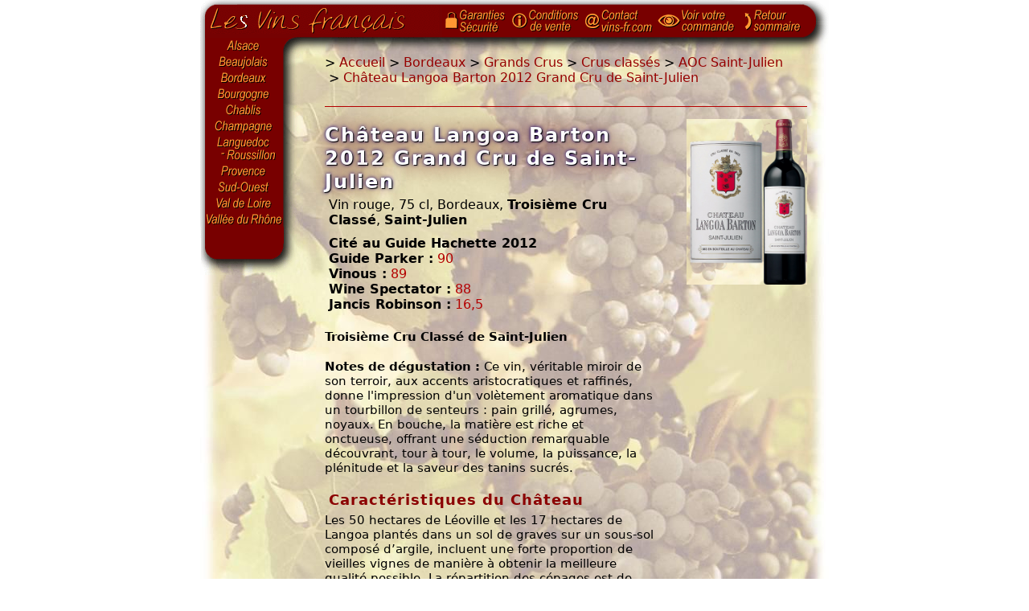

--- FILE ---
content_type: text/html; charset="UTF-8"
request_url: https://vinos-fr.com/bordeaux/grands-crus/?vin=chateau-langoa-barton-2012-rouge
body_size: 4416
content:
<!DOCTYPE HTML PUBLIC "-//W3C//DTD HTML 4.01 Transitional//EN"
        "http://www.w3.org/TR/html4/loose.dtd">
<html lang="fr">
	<head>
		<meta http-equiv="Content-Type" content="text/html; charset=UTF-8">
<meta http-equiv="Content-language" content="fr">
<title>Château Langoa Barton 2012 Grand Cru de Saint-Julien</title>
<meta name="Description" content="Château Langoa Barton 2012 Grand Cru de Saint-Julien, vin Rouge Bordeaux Bouteille (75cl). Vente de vins et livraison direct propriété.">
<meta name="Robots" content="index,follow">
<meta http-equiv="imagetoolbar" content="no">
<meta name="MSSmartTagsPreventParsing" content="true">
		<link rel="stylesheet" href="/includes/style.css" type="text/css">
		<script>(function(w,d,s,l,i){w[l]=w[l]||[];w[l].push({'gtm.start':new Date().getTime(),event:'gtm.js'});var f=d.getElementsByTagName(s)[0],j=d.createElement(s),dl=l!='dataLayer'?'&l='+l:'';j.async=true;j.src='https://www.googletagmanager.com/gtm.js?id='+i+dl;f.parentNode.insertBefore(j,f);})(window,document,'script','dataLayer','GTM-WTSK37S');</script>
<script>!function(f,b,e,v,n,t,s){if(f.fbq)return;n=f.fbq=function(){n.callMethod? n.callMethod.apply(n,arguments):n.queue.push(arguments)}; if(!f._fbq)f._fbq=n;n.push=n;n.loaded=!0;n.version='2.0'; n.queue=[];t=b.createElement(e);t.async=!0; t.src=v;s=b.getElementsByTagName(e)[0];s.parentNode.insertBefore(t,s)}(window, document,'script','https://connect.facebook.net/en_US/fbevents.js');fbq('init','1510239912394312');fbq('track','PageView');</script>
<script>
var _paq = window._paq = window._paq || [];
_paq.push(['trackPageView']);
_paq.push(['enableLinkTracking']);
(function() {
var u="https://mtm.kairn.net/";
_paq.push(['setTrackerUrl', u+'mtm.php']);
_paq.push(['setSiteId', 'mxMP32K3njEoGpL']);
var d=document, g=d.createElement('script'), s=d.getElementsByTagName('script')[0];
g.async=true; g.src=u+'mtm.js'; s.parentNode.insertBefore(g,s);
})();
</script>
	</head>
	<body>
		<div id="content">
			
			<div id="top">
				<a href="/">Page d'accueil</a>
				<span>&nbsp;</span>
			</div>
			
			<div id="left">
				<ul>
					<li class="alsace"><a href="/alsace/" title="Vins d'Alsace">Alsace</a></li>
					<li class="beaujolais"><a href="/beaujolais/" title="Vins du Beaujolais">Beaujolais</a></li>
					<li class="bordeaux"><a href="/bordeaux/" title="Vins de Bordeaux">Bordeaux</a></li>
					<li class="bourgogne"><a href="/bourgogne/" title="Vins de Bourgogne">Bourgogne</a></li>
					<li class="chablis"><a href="/chablis/" title="Vins de Chablis">Chablis</a></li>
					<li class="champagne"><a href="/champagne/" title="Vins de Champagne">Champagne</a></li>
					<li class="languedocroussillon"><a href="/languedoc-roussillon/" title="Vins du Languedoc-Roussillon">Languedoc-Roussillon</a></li>
					<li class="provence"><a href="/provence/" title="Vins de Provence">Provence</a></li>
					<li class="sudouest"><a href="/sud-ouest/" title="Vins du Sud-Ouest">Sud-Ouest</a></li>
					<li class="valdeloire"><a href="/val-de-loire/" title="Vins du Val de Loire">Val de Loire</a></li>
					<li class="valleedurhone"><a href="/vallee-du-rhone/" title="Vins de la Vallee du Rhone">Vallée du Rhône</a></li>
				</ul>
				
				<div class="lang">
					&nbsp;
				</div>
			</div>
			
			<div id="right">
				<ol id="navbc" itemscope itemtype="http://schema.org/BreadcrumbList"><li itemprop="itemListElement" itemscope itemtype="http://schema.org/ListItem">
	&gt;&nbsp;<a itemprop="item" href="/"><span itemprop="name">Accueil</span></a>
	<meta itemprop="position" content="1" />
</li><li itemprop="itemListElement" itemscope itemtype="http://schema.org/ListItem">&nbsp;&gt;&nbsp;<a itemprop="item" href="/bordeaux/"><span itemprop="name">Bordeaux</span></a><meta itemprop="position" content="2" /></li><li itemprop="itemListElement" itemscope itemtype="http://schema.org/ListItem">&nbsp;&gt;&nbsp;<a itemprop="item" href="/bordeaux/grands-crus/"><span itemprop="name">Grands Crus</span></a><meta itemprop="position" content="3" /></li><li itemprop="itemListElement" itemscope itemtype="http://schema.org/ListItem">&nbsp;&gt;&nbsp;<a itemprop="item" href="/bordeaux/grands-crus/?A=crus-classes"><span itemprop="name">Crus classés</span></a><meta itemprop="position" content="4" /></li><li itemprop="itemListElement" itemscope itemtype="http://schema.org/ListItem">&nbsp;&gt;&nbsp;<a itemprop="item" href="/bordeaux/grands-crus/?A=crus-classes-aoc-saint-julien"><span itemprop="name">AOC Saint-Julien</span></a><meta itemprop="position" content="5" /></li><li itemprop="itemListElement" itemscope itemtype="http://schema.org/ListItem">&nbsp;&gt;&nbsp;<a itemprop="item" href="/bordeaux/grands-crus/?vin=chateau-langoa-barton-2012-rouge"><span itemprop="name">Château Langoa Barton 2012 Grand Cru de Saint-Julien</span></a><meta itemprop="position" content="6" /></li></ol>
				
				
			  
				<div class="vin" itemscope="" itemtype="http://schema.org/Product"><div class="col1"><h1 itemprop="name">Château Langoa Barton 2012 Grand Cru de Saint-Julien</h1><div class="detail" itemprop="description">Vin rouge, 75 cl, Bordeaux, <b>Troisième Cru Classé</b>, <b>Saint-Julien</b><ul class="notes"><li><strong>Cité au Guide Hachette 2012</strong></li><li><strong>Guide Parker&nbsp;:</strong> 90</li><li><strong>Vinous&nbsp;:</strong> 89</li><li><strong>Wine Spectator&nbsp;:</strong> 88</li><li><strong>Jancis Robinson&nbsp;:</strong> 16,5</li></ul></div><div class="infos"><p><strong>Troisième Cru Classé de Saint-Julien</strong></p><p><strong>Notes de dégustation :</strong> Ce vin, véritable miroir de son terroir, aux accents aristocratiques et raffinés, donne l'impression d'un volètement aromatique dans un tourbillon de senteurs : pain grillé, agrumes, noyaux. En bouche, la matière est riche et onctueuse, offrant une séduction remarquable découvrant, tour à tour, le volume, la puissance, la plénitude et la saveur des tanins sucrés.</p><div class="titre">Caractéristiques du Château</div>Les 50 hectares de Léoville et les 17 hectares de Langoa plantés dans un sol de graves sur un sous-sol composé d’argile, incluent une forte proportion de vieilles vignes de manière à obtenir la meilleure qualité possible. La répartition des cépages est de 74% de Cabernet Sauvignon, 23% de Merlot et 3% de Cabernet Franc pour Léoville Barton, alors que le terroir de Langoa Barton est réparti entre 57% de Cabernet Sauvignon, 34% de Merlot et 9% de Cabernet Franc. Les deux propriétés bénéficient des mêmes méthodes de vinification.</div><div class="indispo">-- Plus disponible --</div></div><div class="col2"><div class="etiquette"><img src="https://img.vins-fr.com/bordeaux/grands-crus/etiquettes/chateau-langoa-barton.jpg" width="150" loading="lazy" alt="Château Langoa Barton 2012 Grand Cru de Saint-Julien" itemprop="image" onmouseover="etiquetteOver(this);" onmouseout="etiquetteOut(this);"></div><br></div></div>
			</div>
			
			<div id="vins">
				<div class="app">
				
				</div>
				
				<div class="liste">
				
				
				
				
				<div class="autresvins"><b>Autres millésimes et formats disponibles</b><div class="autrevin"><div><h3><a href="./?vin=chateau-langoa-barton-2018-rouge">Château Langoa Barton 2018 Grand Cru de Saint-Julien</a></h3>Vin rouge, 75 cl, Bordeaux, Troisième Cru Classé, Saint-Julien</div><form action="/panier/" method="post"><fieldset>La caisse de <strong>6</strong> bouteilles 75 cl <div class="prix"><strong>421,80 €</strong></div></fieldset><fieldset><input type="hidden" name="K" value="a31f231c2bc78be7bb5125ab033e001d7bd94e31" /><input type="hidden" name="I" value="[base64]" /><button type="submit" value="AjouterPanier">Ajouter au panier</button></fieldset></form></div><div class="autrevin"><div><h3><a href="./?vin=chateau-langoa-barton-2013-rouge">Château Langoa Barton 2013 Grand Cru de Saint-Julien</a></h3>Vin rouge, 75 cl, Bordeaux, Troisième Cru Classé, Saint-Julien</div><form action="/panier/" method="post"><fieldset>La caisse de <strong>6</strong> bouteilles 75 cl <div class="prix"><strong>288,00 €</strong></div></fieldset><fieldset><input type="hidden" name="K" value="2d8f16d96916e63bd285744c238abfd9027d604c" /><input type="hidden" name="I" value="[base64]" /><button type="submit" value="AjouterPanier">Ajouter au panier</button></fieldset></form></div></div><div class="autresvins"><br><b>Informations anciens millésimes</b><div class="autrevin2"><div><h3><a href="./?vin=chateau-langoa-barton-2017-rouge">Château Langoa Barton 2017 Grand Cru de Saint-Julien</a></h3>Vin rouge, 75 cl, Bordeaux, Troisième Cru Classé, Saint-Julien</div></div><div class="autrevin2"><div><h3><a href="./?vin=chateau-langoa-barton-2016-rouge">Château Langoa Barton 2016 Grand Cru de Saint-Julien</a></h3>Vin rouge, 75 cl, Bordeaux, Troisième Cru Classé, Saint-Julien</div></div><div class="autrevin2"><div><h3><a href="./?vin=chateau-langoa-barton-2015-rouge">Château Langoa Barton 2015 Grand Cru de Saint-Julien</a></h3>Vin rouge, 75 cl, Bordeaux, Troisième Cru Classé, Saint-Julien</div></div><div class="autrevin2"><div><h3><a href="./?vin=chateau-langoa-barton-2009-rouge">Château Langoa Barton 2009 Grand Cru de Saint-Julien</a></h3>Vin rouge, 75 cl, Bordeaux, Troisième Cru Classé, Saint-Julien</div></div><div class="autrevin2"><div><h3><a href="./?vin=chateau-langoa-barton-2005-rouge">Château Langoa Barton 2005 Grand Cru de Saint-Julien</a></h3>Vin rouge, 75 cl, Bordeaux, Troisième Cru Classé, Saint-Julien</div></div></div>
				
				 
				
				<br><br><div class="tva">Tarifs TVA incluse, hors frais de port. Frais de port calculés sur le bon commande.<br>Tarifs valables dans la limite des stocks disponibles et pour une livraison en France.</div>
				</div>
			</div>
			
			<div id="bottom" style="text-align:center">
			
				<div class="menu">
					<dl class="securite">
						<dt>Paiement sécurisé</dt>
						<dd>Site sécurisé SSL<br><img src="/images/securite.gif" border="0" height="17" width="78" alt="Paiement securise"></dd>
					</dl>
					
					<dl class="livraison">
						<dt>Livraison direct propriété</dt>
						<dd>Les vins vous sont expédiés en direct des chais des producteurs</dd>
					</dl>
					<dl>
						<dt>Les vins français</dt>
						<dd><a href="/le-vin-en-france/">Organismes professionnels</a></dd>
						<dd><a href="/appellations/">Appellations d'origine protégées</a></dd>
						<dd><a href="/concours-des-vins/">Concours des meilleurs vins</a></dd>
						<dd><a href="/guides-des-vins/">Guides des vins de France</a></dd>
					</dl>
					<dl>
						<dt>Espace Pro</dt>
						<dd><a href="/espace-professionnels/">Viticulteurs</a></dd>
						<dd><a href="/demande/">Revendeurs</a></dd>
					</dl>
				</div>
				
				<table summary="" border="0" cellpadding="3" cellspacing="0" width="760" class="lvf">
				<tbody>
				<tr>
					<td width="10"></td>
					<td align="center" valign="top" width="240"><font color="#b40000"><strong><a href="/contact/" title="Les vins francais">Les vins français</a></strong></font><br>
						TVA Intra-Com. : FR 69 892 097 767<br>
						31800 Villeneuve de Rivière - France<br>
						Courriel : <font color="#b40000">contact@vins-fr.com</font></td>
					<td align="center" valign="top" width="215"><font color="#96000"><b>Service clients</b></font><br>Tél. : 05 62 00 32 35<br>
					<a href="/conditions-de-vente/">Conditions générales de vente</a><br>
					<a href="/contact/">Contact</a> - <a href="/garanties/">Garanties</a>
					</td>
					<td align="center" valign="top" width="295"><div style="color:#b40000"><a href="/demande/"><b>Espace Revendeurs</b></a></div>
			<div>Nous mettons à votre disposition une large gamme complémentaire, strictement réservée aux professionnels et revendeurs.</div></td>
				</tr>
				</tbody>
				</table>
				<div class="abus a9">L'abus d'alcool est dangereux pour la santé. Sachez consommer avec modération.<br>Conformément à l'article R.112-12 du code de la consommation et au règlement (CE) n° 753/2002 du 29 Avril 2002,<br>nous nous devons d'indiquer que certains vins présentés contiennent des sulfites.</div>
			</div>
			<div id="nav">
				<a href="/garanties/"><img src="/images/entete/icone-garanties.gif" border="0" height="42" width="22" alt="Securite"><img src="/images/fr/garanties.gif" alt="Garanties" border="0" height="42" width="62"></a><a href="/conditions-de-vente/"><img src="/images/entete/icone-conditions.gif" border="0" height="42" width="24" alt="Conditions de vente des vins et champagne"><img src="/images/fr/conditionsdevente.gif" alt="Conditions de vente" border="0" height="42" width="68"></a><a href="/contact/"><img src="/images/entete/icone-contact.gif" border="0" height="42" width="22" alt="Contact"><img src="/images/fr/contact.gif" alt="Contact les vins français" border="0" height="42" width="68"></a><a href="/panier/" rel="noindex,nofollow"><img src="/images/entete/icone-commande.gif" border="0" height="42" width="32" alt="Voir commande"><img src="/images/fr/voircommande.gif" alt="Voir commande" border="0" height="42" width="75"></a><a href="/"><img src="/images/entete/icone-retour.gif" border="0" height="42" width="14" alt="Sommaire"><img src="/images/fr/retoursommaire.gif" border="0" height="42" width="61" alt="Sommaire"></a>
			</div>
		</div>
		<script src="/includes/script.js" type="text/javascript"></script>
		<noscript><iframe src="https://www.googletagmanager.com/ns.html?id=GTM-WTSK37S" height="0" width="0" style="display:none;visibility:hidden"></iframe></noscript>
<noscript><img height="1" width="1" style="display:none" src="https://www.facebook.com/tr?id=1510239912394312&ev=PageView&noscript=1" /></noscript>
	</body>
</html>